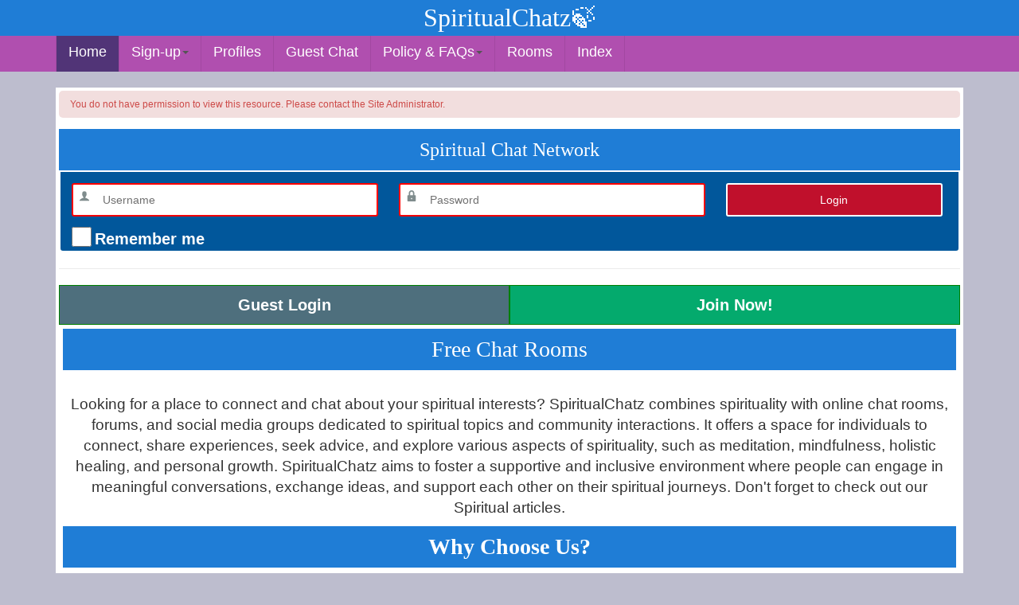

--- FILE ---
content_type: text/html; charset=utf-8
request_url: https://www.google.com/recaptcha/api2/aframe
body_size: 267
content:
<!DOCTYPE HTML><html><head><meta http-equiv="content-type" content="text/html; charset=UTF-8"></head><body><script nonce="nMRke-Wpf8H9Lskr7tljkQ">/** Anti-fraud and anti-abuse applications only. See google.com/recaptcha */ try{var clients={'sodar':'https://pagead2.googlesyndication.com/pagead/sodar?'};window.addEventListener("message",function(a){try{if(a.source===window.parent){var b=JSON.parse(a.data);var c=clients[b['id']];if(c){var d=document.createElement('img');d.src=c+b['params']+'&rc='+(localStorage.getItem("rc::a")?sessionStorage.getItem("rc::b"):"");window.document.body.appendChild(d);sessionStorage.setItem("rc::e",parseInt(sessionStorage.getItem("rc::e")||0)+1);localStorage.setItem("rc::h",'1763676486975');}}}catch(b){}});window.parent.postMessage("_grecaptcha_ready", "*");}catch(b){}</script></body></html>

--- FILE ---
content_type: text/html; charset=utf-8
request_url: https://www.google.com/recaptcha/api2/aframe
body_size: -246
content:
<!DOCTYPE HTML><html><head><meta http-equiv="content-type" content="text/html; charset=UTF-8"></head><body><script nonce="PQqECgfGzfvnW9xzlrVzDg">/** Anti-fraud and anti-abuse applications only. See google.com/recaptcha */ try{var clients={'sodar':'https://pagead2.googlesyndication.com/pagead/sodar?'};window.addEventListener("message",function(a){try{if(a.source===window.parent){var b=JSON.parse(a.data);var c=clients[b['id']];if(c){var d=document.createElement('img');d.src=c+b['params']+'&rc='+(localStorage.getItem("rc::a")?sessionStorage.getItem("rc::b"):"");window.document.body.appendChild(d);sessionStorage.setItem("rc::e",parseInt(sessionStorage.getItem("rc::e")||0)+1);localStorage.setItem("rc::h",'1763676487022');}}}catch(b){}});window.parent.postMessage("_grecaptcha_ready", "*");}catch(b){}</script></body></html>

--- FILE ---
content_type: text/css
request_url: https://www.spiritualchatz.com/homestyle.css
body_size: 495
content:
.h3
box-sizing: border-box; margin: 0px; font-family: 'Roboto Slab', serif;border: 1px solid #000; font-weight: 400; line-height: 40px; background-color: #1f7dd6; padding-block: 5px; text-align: center; font-size: 1.8rem !important; color: #ffffff !important;
}
.joms-landing__action .joms-checkbox, .joms-landing__action a {
    display: inline-block;
    margin-top: 8.65248px;
    font-size: 18px !important;
    color: white;
}
.joms-checkbox span {
    color: #253c3d;
    margin-top: 5.34752px;
    display: inline-block;
    font-size: 20px;
    margin-left: 22.65248px;
}
.navbar-default .navbar-nav > .active > span, .navbar-default .navbar-nav > .active > a, .navbar-default .navbar-nav > .active > span:hover, .navbar-default .navbar-nav > .active > a:hover, .navbar-default .navbar-nav > .active > span:focus, .navbar-default .navbar-nav > .active > a:focus {
    color: #ffffff;
    background-color: #513477;
}
.joms-checkbox input[type=checkbox] {
    position: absolute;
    margin-top: 5px;
    width: 25px;
    height: 25px;
}
label {
    display: inline-block;
    max-width: 100%;
    margin-bottom: 0px;
    font-weight: 700;
    color: white;
}
.joms-landing__action {
    padding: 14px;
    background: #01579b;
    border: 2px solid #fff;
    padding-bottom: 1px;
}
.joms-button--primary, .joms-button--add, .joms-button--login, .joms-button__approve, .joms-postbox-tab .joms-postbox-save, .joms-postbox-tab .joms-postbox-done, .joms-focus__button--add {
    background: #c0102c;
    color: #fff !important;
    border: 2px solid #fff;
}
.jomsocial-wrapper .jomsocial {
    background: #ffffff;
    padding: 4px;
    height: 100%;
    min-height: 480px;
    position: relative;
}
.btn-group button {
  background-color: #4e6f7d; /* Green background */
  border: 1px solid green; /* Green border */
  color: white; /* White text */
  padding: 10px 24px; /* Some padding */
  cursor: pointer; /* Pointer/hand icon */
  float: left; /* Float the buttons side by side */
    font-size: 20px;

}
.btn-group2 button {
  background-color: #04AA6D; /* Green background */
}

/* Clear floats (clearfix hack) */
.btn-group:after {
  content: "";
  clear: both;
  display: table;
}

.btn-group button:not(:last-child) {
  border-right: none; /* Prevent double borders */
}

/* Add a background color on hover */
.btn-group button:hover {
  background-color: grey;
}

/* Add a background color on hover */
.btn-group2 button:hover {
  background-color: #3e8e41;
}

.jomsocial-wrapper .jomsocial {
    background: #ffffff;
    padding: 4px;
    height: 100%;
    min-height: 480px;
    position: relative;
}
.btn-group button {
  background-color: #4e6f7d; /* Green background */
  border: 1px solid green; /* Green border */
  color: white; /* White text */
  padding: 10px 24px; /* Some padding */
  cursor: pointer; /* Pointer/hand icon */
  float: left; /* Float the buttons side by side */
    font-size: 20px;

}
.btn-group2 button {
  background-color: #04AA6D; /* Green background */
}

/* Clear floats (clearfix hack) */
.btn-group:after {
  content: "";
  clear: both;
  display: table;
}

.btn-group button:not(:last-child) {
  border-right: none; /* Prevent double borders */
}

/* Add a background color on hover */
.btn-group button:hover {
  background-color: grey;

/* Add a background color on hover */
.btn-group2 button:hover {
  background-color: #3e8e41;
}

.joms-landing__action .joms-checkbox, .joms-landing__action a {
    display: inline-block;
    margin-top: 8.65248px;
    font-size: 18px;
}